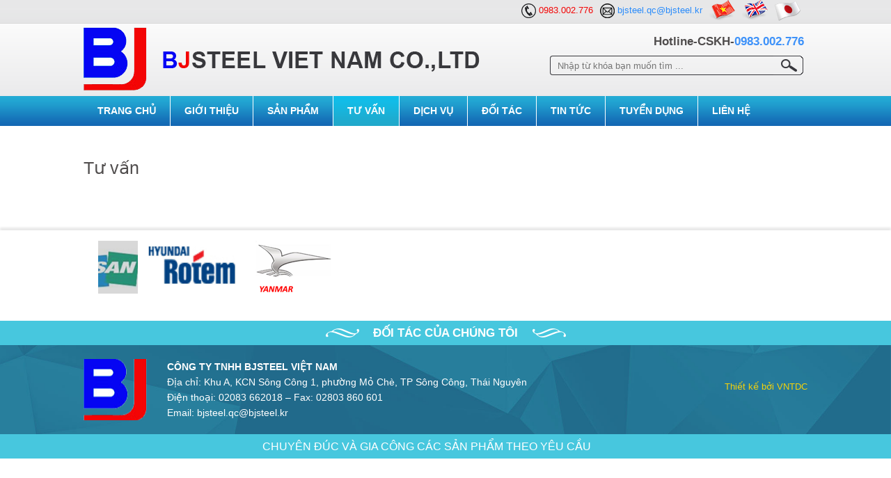

--- FILE ---
content_type: text/html; charset=utf-8
request_url: https://bjsteelvietnam.com/news/tu-van-73.html
body_size: 2554
content:
 
<!DOCTYPE html PUBLIC "-//W3C//DTD XHTML 1.0 Transitional//EN" "http://www.w3.org/TR/xhtml1/DTD/xhtml1-transitional.dtd">
<html xmlns="http://www.w3.org/1999/xhtml">
<head>
<meta http-equiv="Content-Type" content="text/html; charset=utf-8" />
<title>Tin Tức</title>
<meta name="keywords" content="duc, san pham duc, gia cong san pham, thiet bi may cong trinh" />
<meta name="description" content="Đúc, sản phẩm đúc, gia công sản phẩm, thiết bị máy công trình" />
<link href="https://bjsteelvietnam.com/css/style.css" rel="stylesheet" type="text/css" />
<link rel="shortcut icon" href="https://bjsteelvietnam.com/images/logo.png" type="image/png"/>

<script type="text/javascript" src="https://bjsteelvietnam.com/js/jquery.min.js"></script>

<link rel="stylesheet" type="text/css" href="https://bjsteelvietnam.com/css/ddsmoothmenu.css" />
<script type="text/javascript" src="https://bjsteelvietnam.com/js/ddsmoothmenu.js">
</script>

<script type="text/javascript">

ddsmoothmenu.init({
    mainmenuid: "menuheader", //menu DIV id
    orientation: 'h', //Horizontal or vertical menu: Set to "h" or "v"
    classname: 'ddsmoothmenu', //class added to menu's outer DIV
    //customtheme: ["#1c5a80", "#18374a"],
    contentsource: "markup" //"markup" or ["container_id", "path_to_menu_file"]
})

</script>
<script language="javascript" type="text/javascript">
function clearText(field){
    if (field.defaultValue == field.value) field.value = '';
    else if (field.value == '') field.value = field.defaultValue;
}
</script>

</head>
<body>

<div class="body">
	<div id="templatemo_header">        
        <div id="tool_header" class="wrapper">
            <p class="lang"><a href="https://bjsteelvietnam.com/japanese.html"><img src="https://bjsteelvietnam.com/images/ja.png"></a></p>
            <p class="lang"><a href="https://bjsteelvietnam.com/english.html"><img src="https://bjsteelvietnam.com/images/en.png"></a></p>
            <p class="lang"><a href="https://bjsteelvietnam.com/vietnamese.html"><img src="
            https://bjsteelvietnam.com/images/vi.png"></a></p>
            <p class="email">bjsteel.qc@bjsteel.kr</p>
            <p class="hotline">0983.002.776</p>
        </div>
        <div class="header clearfix wrapper">
            <div id="site_title" class="clearfix">
                <a href="https://bjsteelvietnam.com" title=""><img src='https://bjsteelvietnam.com/upload/images/logo.png' border='0' width="579" height="91" ></a>
            </div>
            <div class="search clearfix">
                <div class="cskh">Hotline-CSKH-<span>0983.002.776</span></div>
                <div class="cleaner">
                <form action="https://bjsteelvietnam.com/tim-kiem.html" method="post">
                    <input type="text" value="" name="txtsearch" size="10" id="search" title="searchfield" onfocus="clearText(this)" placeholder="Nhập từ khóa bạn muốn tìm ..." onblur="clearText(this)" />
                    <input type="submit" value="" name="Submit" id="subscribe" />
                </form>
                </div>
            </div>
        </div>
        
        <div id="templatemo_menu" class="clearfix">
            <div id="menuheader">
            <ul class="wrapper clearfix">
                <li><a href="https://bjsteelvietnam.com/trang-chu.html" class="">Trang Chủ</a></li>
                <li><a href="https://bjsteelvietnam.com/gioi-thieu.html" class="">Giới Thiệu</a></li>
                <li><a href="https://bjsteelvietnam.com/san-pham.html" class="">Sản Phẩm</a>
                    <ul>
                        <li><a href="https://bjsteelvietnam.com/pd/thiet-bi-trong-nganh-may-muc-doosan-72.html">Thiết bị trong ngành máy múc DOOSAN</a></li>
                        <li><a href="https://bjsteelvietnam.com/pd/thiet-bi-duc-va-thiet-bi-phu-tro-70.html">Thiết bị đúc và thiết bị phụ trợ</a></li>
                        <li><a href="https://bjsteelvietnam.com/pd/than-van-69.html">Thân van</a></li>
                        <li><a href="https://bjsteelvietnam.com/pd/bo-phan-phu-tro-tau-dien-ngam-xe-lua-68.html">Bộ phận phụ trợ tàu điện ngầm, xe lửa</a></li>
                        <li><a href="https://bjsteelvietnam.com/pd/dong-co-may-67.html">Động cơ máy</a></li>
                        <li><a href="https://bjsteelvietnam.com/pd/duc-gang-thep-61.html">Đúc gang, thép</a></li>
                        <li><a href="https://bjsteelvietnam.com/pd/thiet-bi-trong-nganh-xay-dung-57.html">Thiết bị trong ngành xây dựng</a></li>
                        <li><a href="https://bjsteelvietnam.com/pd/dong-co-xi-lanh-56.html">Động cơ xi lanh</a></li>
                    </ul>
                </li>
                <li><a href="https://bjsteelvietnam.com/news/tu-van-73.html" class="current">Tư vấn</a></li>
                <li><a href="https://bjsteelvietnam.com/news/dich-vu-74.html" class="">Dịch vụ</a></li>
                <li><a href="https://bjsteelvietnam.com/news/doi-tac-75.html" class="">Đối tác</a></li>
                <li><a href="https://bjsteelvietnam.com/news/tin-tuc-76.html" class="">Tin Tức</a></li>
                <li><a href="https://bjsteelvietnam.com/news/tuyen-dung-77.html" class="">Tuyển dụng</a></li>
                <li><a href="https://bjsteelvietnam.com/lien-he.html" class="">Liên Hệ</a></li>
            </ul>
            </div>	
        </div>

        <!-- end of templatemo_menu -->
    	<div class="cleaner"></div>
    </div> <!-- end of header -->

    <div id="templatemo_main" class="wrapper">
        <div id="templatemo_content">             <div class="news-home">
				<h2><span>Tư vấn</span></h2>
			</div>
            <div class="clearfix content_box">
            </div>
            <div id="news3" class="clearfix">
            </div>

        </div> <!-- end of content -->
    </div> <!-- end of main -->
	<div class="content_box partner">
        <div class="clearfix wrapper">
        <ul id="partner" class="jcarousel-skin-tango">
            <li>
                <img src='https://bjsteelvietnam.com/upload/images/ge-power-water.jpg' border='0' alt='GE Power' />
            </li>
            <li>
                <img src='https://bjsteelvietnam.com/upload/images/doitac1.png' border='0' alt='doi tac 1' />
            </li>
            <li>
                <img src='https://bjsteelvietnam.com/upload/images/doitac2.png' border='0' alt='doi tac 2' />
            </li>
            <li>
                <img src='https://bjsteelvietnam.com/upload/images/doitac4.png' border='0' alt='Nhà sản xuất SRF' />
            </li>
        </ul>
        </div>
	</div>
    <div class="partner_bottom clearfix">
        <p><span>Đối tác của chúng tôi</span></p>
    </div>
    <div id="templatemo_footer" class="clearfix">
        <div class="clearfix wrapper">
    		<div class="clearfix address float_l">
        		<div><p><strong>C&Ocirc;NG TY TNHH BJSTEEL VIỆT NAM<br />
</strong></p>
<p>Địa chỉ: Khu A, KCN S&ocirc;ng C&ocirc;ng 1, phường Mỏ Ch&egrave;, TP S&ocirc;ng C&ocirc;ng, Th&aacute;i Nguy&ecirc;n</p>
<p>Điện thoại: 02083 662018 &ndash; Fax: 02803 860 601</p>
<p>Email: bjsteel.qc@bjsteel.kr</p></div>
        	</div>
            <div class="designby float_r">
                Thiết kế bởi <a href="http://vntdc.com">VNTDC</a>
            </div>
        </div>
	</div>
    <div class="title_bottom clearfix">
        Chuyên đúc và gia công các sản phẩm theo yêu cầu
    </div>



<!-- end of templatemo_footer -->
</div> <!-- end of wrapper -->
<link href="https://bjsteelvietnam.com/css/jcarousel.css" rel="stylesheet" type="text/css" />
<script type="text/javascript" src="https://bjsteelvietnam.com/js/jquery.jcarousel.min.js"></script>
<link rel="stylesheet" type="text/css" href="https://bjsteelvietnam.com/css/skin.css" />
<script type="text/javascript">
$(document).ready(function() {
    $('#partner').jcarousel({
        scroll: 1,
        animation: 'slow',
        wrap: 'circular',
        auto: true,
        autoSlide: false,
        buttonNextHTML: "",
        buttonPrevHTML: ""
    });
});

</script>
</body>
</html>

--- FILE ---
content_type: text/css
request_url: https://bjsteelvietnam.com/css/style.css
body_size: 12566
content:
body {
	margin: 0px;
	padding: 0px;
	font-family: Arial, Geneva, sans-serif;
	font-size: 13px;
	line-height: 1.5em; 
	background: url(../images/line.png) repeat-x top left;
	color: #504d4d;
}
*{
	margin:0;
	padding:0;
}
*::before, *::after {
    box-sizing: border-box;
}
.body{
	width: 100%;
	overflow: hidden;
}
.wrapper{
	width: 1040px;
	margin: 0 auto;
}
a, a:link, a:visited { color: #504d4d; font-weight: bold; text-decoration: none; }
a:hover { text-decoration: underline; }

p { margin: 0 0 10px 0; padding: 0; }
img { border: none; max-width: 100%;}

h1, h2, h3, h4, h5, h6 { color: #504d4d; font-weight: normal; }
h1 { font-size: 28px; margin: 0 0 30px 0; padding: 5px 0 }
h2 { font-size: 25px; margin: 0 0 20px 0; padding: 5px 0; line-height: 30px; }
h3 { font-size: 22px; margin: 0 0 15px; padding: 0; }
h4 { font-size: 18px; margin: 0 0 15px; padding: 0; }
h5 { font-size: 16px; margin: 0 0 10px; padding: 0;  }
h6 { font-size: 14px; margin: 0 0 5px; padding: 0; }
.cleaner { clear: both }
.h10 { height: 10px }
.h20 { height: 20px }
.h30 { height: 30px }
.h40 { height: 40px }
.h50 { height: 50px }
.h60 { height: 60px }
.about_catpd img{
	margin: 0 10px;
}
.tb_pd{
	border: 1px solid #321f06;
	border-collapse: collapse;
}
.tb_pd td{
	padding: 5px;
}
a.button { 
	background-color: #5fb65b;
    border-radius: 5px;
	-moz-border-radius: 5px;
	-webkit-border-radius: 5px;
	-ms-border-radius: 5px;
	-o-border-radius: 5px;
    color: #fff;
    display: inline-block;
    padding: 10px 30px;
    text-shadow: 0 1px 1px #000;
}
a.button:hover {
    background-color: #5fb65b;
    color: #fff !important;
    text-shadow: 0 1px 1px #ccc;
    text-decoration: none;
}

.float_l { float: left }
.float_r { float: right }
.header{
	margin-bottom: 8px;
}
#tool_header { 
	height: 34px;
}
#templatemo_header {
}

p.hotline,
p.email{
	background: url(../images/hotline.png) no-repeat center left; 
	background-size: 21px 21px;
	line-height: 30px;
	margin-bottom: 5px;
	padding-left: 25px;
	color: #f30505;
    white-space: nowrap;
    float: right;
    margin-right: 10px;
}

p.email{
	background: url(../images/email.png) no-repeat center left;
	color: #298bfa;
}
p.lang{
	float: right;
	margin-right: 10px;
}
.search{
	float: right;
	text-align: right;
	width: 370px;
}
div.cskh{
	font-size: 1.3em;
	font-weight: bold;
	line-height: 40px;
	margin-right: 5px;
}
div.cskh span{
	color: #3e92f9;
}
#search {
	float: left;
	width: 300px; 
	padding: 0 10px;
	height: 26px;
	border: 1px solid #38383d; 
	border-radius: 4px 0 0 4px;
	-moz-border-radius: 4px 0 0 4px;
	-webkit-border-radius: 4px 0 0 4px;
	-ms-border-radius: 4px 0 0 4px;
	-o-border-radius: 4px 0 0 4px;
	border-right: none;
	background-color: transparent;
}
#subscribe {
	float: left;
	width: 43px; 
	height: 28px; 
	background: url(../images/submit-search.png) no-repeat top right; 
	border: none; 
	cursor: pointer;
}

#templatemo_menu {
	clear: both;
	background: url("../images/bg-menu.png") repeat-x top left;
}
#templatemo_menu ul {
	padding: 0;
	list-style: none;
}

#templatemo_menu ul li {
	padding: 0;
	margin: 0;
	display: inline;
	border-right: 1px solid #fff;
	float: left;
	display: inline;
}
#templatemo_menu ul li:last-child{
	border: none;
}
#templatemo_menu ul li a {
	font-size: 14px;
	color: #fff;
	display: block;
	text-align: center;
	text-decoration: none;
	text-transform: uppercase;
	padding: 12px 20px;
}
#templatemo_menu ul li a:hover, 
#templatemo_menu ul .current {
	color: #fff;
	background: url("../images/bg-menu-act.png") repeat-x top left;
}
h2.t_catpd{
	font-weight: bold;
	text-transform: uppercase;
	text-align: center;
	font-size: 2.4em;
	background: url("../images/bg-row.png") no-repeat bottom center;
	padding-bottom: 30px;
}
.col_w280 {
	width: 250px;
	margin-right: 8px;
	border: 1px solid #f2f2f2;
	border-radius: 10px;
	-moz-border-radius: 10px;
	-webkit-border-radius: 10px;
	-ms-border-radius: 10px;
	-o-border-radius: 10px;
	text-align: center;
	overflow: hidden;
}
.content_box {
	padding-bottom: 10px;
	margin-bottom: 10px;
}
p.name{
	font-size: 1em;
	font-weight: bold;
	color: #321f06;
}
.col_w280_last { padding: 0; margin-left: 0;}
.image_wrapper_02 { position: relative; width: 100%; margin: 10px 0 }
.title { 
	padding: 0;
	margin-top: 10px; 
	font-size: 1em; 
	color: #38383c;
	text-align: left;
	text-align: center;
	text-transform: uppercase;
	padding: 5px 0;
	background-color: #f2f2f2;
}
.viewall{
	line-height: 32px;
	background-color: #f2f2f2;
	border: 1px solid #bebebe;
	overflow: hidden;
	width: 100%;
	border-radius: 5px;
	-moz-border-radius: 5px;
	-webkit-border-radius: 5px;
	-ms-border-radius: 5px;
	-o-border-radius: 5px;
	text-transform: uppercase;
	text-align: center;
}
.viewall a{
	color: #f30505;
}
.h_news{
	margin-top: 10px;
}
#latest_news{
}
#latest_news img{
	border-radius: 10px;
	-moz-border-radius: 10px;
	-webkit-border-radius: 10px;
	-ms-border-radius: 10px;
	-o-border-radius: 10px;
	margin-bottom: 10px;
}
.news_home img{
	margin-right: 10px;
}
.news_box {

}
p.ngay_dang{
	float: left;
	display: inline;
	margin-top: 5px;
}
p.readmore{
	float: right;
	display: inline;
	background: url("../images/tick.png") no-repeat left center;
	padding-left: 20px;
	margin-top: 5px;
}
.readmore a{
	color: #dc6606;
}
.about_content{
	background: url("../images/bg-about.png") no-repeat top center;
	padding: 20px 0;
}
.about_home h3{
	text-align: center;
	font-size: 2em;
	text-transform: uppercase;
	margin-top: 10px;
}
.about_list{
	float: left;
	width: 30%;
	margin-right: 50px;
	text-align: center;
	font-size: 1.2em;
}
.about_list_end{
	margin-right: 0;
}
.about_list .nname{
	text-transform: uppercase;
	line-height: 30px;
}
.readmore1{
	background-color: #38383c;
	padding: 6px 0;
	border-radius: 5px;
	-moz-border-radius: 5px;
	-webkit-border-radius: 5px;
	-ms-border-radius: 5px;
	-o-border-radius: 5px;
	text-transform: uppercase;
	margin: 0 100px;
}
.readmore1 a{
	color: #fff;
	font-weight: normal;
	font-size: 0.9em;
}
.partner{
    margin-top: 30px;
    padding-top: 10px;
    -webkit-box-shadow: 0px -4px 3px #e9e9e9;
    -moz-box-shadow: 0px -4px 3px #e9e9e9;
    box-shadow: 0px -4px 3px #e9e9e9;
}
.partner_bottom,
.title_bottom{
	background-color: #47c7de;
}
.partner_bottom p{
	background: url("../images/p_left.png") no-repeat left center;
	padding-left: 55px;
	max-width: 290px;
	margin: 0 auto;
}
.partner_bottom p span{
	background: url("../images/p_right.png") no-repeat right center;
	font-size: 1.3em;
	color: #fff;
	font-weight: bold;
	text-transform: uppercase;
	padding: 8px 0;
	padding-right: 55px;
	display: block;
	text-align: center;
}
#templatemo_footer {
	background: url("../images/bg-footer.png") no-repeat right center;
	background-size: 100% auto;
	color: #fff;
	padding: 20px 0;
}

#templatemo_footer a {
	font-weight: normal;
	color: #fff;
}
.address{
	width: 700px;
	text-align: left;
	font-size: 1.1em;
	background: url("../images/logo.png") no-repeat left center;
	padding-left: 120px;
}
.address p{
	margin: 0;
	line-height: 22px;
}
.designby{
	margin-top: 30px;
	color: #f6d209;
}
.designby a{
	color: #f6d209 !important;
}
.title_bottom{
	font-size: 1.2em;
	color: #fff;
	text-transform: uppercase;
	padding: 8px 0;
	padding-right: 55px;
	display: block;
	text-align: center;
}
.catpd_name{
	background: url(../images/arrow.png) no-repeat left center;
	padding-left: 20px;
	line-height: 30px;
	text-transform: uppercase;
}
.img_pd{
	width: 490px;
	text-align: center;
	padding: 10px;
	border: 1px solid #d7d7d7;
	float: left;
}
.head_pd{
	float: right;
	width: 490px;
	background-color: #20a9cc;
	padding: 10px;
	color: #fff;
}
.name_pd{
	font-size: 1.4em;
	text-transform: uppercase;
	line-height: 1.4em;
	font-weight: bold;
}
.info_pd{
	background-color: #fff;
	padding: 10px;
	border-radius: 10px;
	-moz-border-radius: 10px;
	-webkit-border-radius: 10px;
	-ms-border-radius: 10px;
	-o-border-radius: 10px;
	color: #20a9cc;
}
.tskt{
	text-transform: uppercase;
	background-color: #f0f0f0;
	color: #4a4b4b;
	border: 1px solid #dddddd;
	border-radius: 5px;
	-moz-border-radius: 5px;
	-webkit-border-radius: 5px;
	-ms-border-radius: 5px;
	-o-border-radius: 5px;
	padding: 8px 10px;
	margin-top: 20px;
	font-weight: bold;
}
.info_cart{
	font-size: 1.2em;
	margin: 10px 10px 0;
}
.lhdh{
	font-weight: bold;
	text-transform: uppercase;
}
.info_cart span{
	color: #f7d101;
}
.ptitle{
	text-transform: uppercase;
	font-size: 0.9em;
}



.image_wrapper { display: inline-block; border: 1px solid #999; padding: 4px; background: none; margin-bottom: 5px }
.image_fl { float: left; margin: 3px 15px 0 0 }
.image_fr { float: right; margin: 3px 0 0 15px }

.image_wrapper_02 span { 
	position: absolute; 
	width: 203px; 
	height: 120px; 
	background: url(../images/image_frame.png);
	background-size: 203px 120px;
}


#templatemo_wrapper { width: 1000px; margin: 0 auto }

#site_title{
	float: left;
	width: 600px;
	margin-top: 5px;
}



.list_sp{
	float: left;
	width: 50%;
	line-height: 30px;
}
.list_sp img{
	margin-right: 5px;

}
.sp_name a{
	color: #000;
}
#newsletter form { width: 280px; height: 27px; padding: 0; margin-top: 8px; clear: both;} 

#templatemo_main {
	clear: both;
	background-color: #fff;
	padding: 40px 10px 0;

}
.t_one {
	padding: 10px 0;
}
.t_two { background: url(../images/templatemo_icon_03.png) center right no-repeat }
.t_three { background: url(../images/templatemo_icon_01.png) center right no-repeat }
.t_latest_news { background: url(../images/templatemo_icon_02.png) center left no-repeat;padding-left: 50px; }
.t_projects { background: url(../images/templatemo_icon_05.png) center left no-repeat }



.col_w49 {width: 49% }
.col_w580 { float: left; width: 580px }
.col_w360 { width: 360px }
.float_n{
	margin-left: 10px;
}
ul{
	padding: 0;
	margin: 0;
}
ul.list_news li{
	list-style: none;
	float: left;
	width: 210px;
	margin-right: 40px;
}
ul.list_news li:last-child{
	margin-right: 0;
	float: right;
}
ul.list_news li img{
	border: 1px solid #242423;
	padding: 2px;
}



#intro {
	padding-bottom: 30px;
	margin-bottom: 30px;
	border-bottom: 1px solid #1e1e1e;
}

#intro p { margin-bottom: 10px }

#intro a.getstart { margin-left: 20px }

#intro img { float: right }

#intro_left { width: 460px; float: left } 

.news_box_last { border: none; padding: 0; margin: 0 }
.news_box h3 { font-size: 14px; font-style: italic; margin-bottom: 5px; padding: 5px 0 5px 40px; color: #dfa661; background: url(../images/templatemo_list.png) no-repeat left center }

.gallery { clear: both; margin: 0; padding: 0; list-style: none }
.gallery li a { float: left; display: block; width: 101px; height: 101px; margin: 0 15px 15px 0  }
.gallery li a img { padding: 2px; border: 1px solid #242423 }



.img-about{
	max-width: 420px;
	max-height: 220px;
	border: 3px solid #302c2c;
	border-radius: 20px;
}
.img1{
	margin: 5px;
}
p.detail{
	text-align: right;
}
/* Clearfix */
	.clearfix:after {
	
	clear: both;
	
	display: block;
	
	content: ".";
	
	height: 0;
	
	visibility: hidden;
	
	}
	* html > body .clearfix {
	
	width: 100%;
	
	display: block;
	
	}
	* html .clearfix {
	
	height: 1%;
	
	}
	/*pagination*/	
	#current_page {
		border:1px solid #333;
		padding:1px 4px 1px 4px;
		margin:2px;
		color:#504d4d;
	}
    #pager_links a {
		text-decoration:none; 
		color:#ff3300; 
		background:#fff; 
		border:1px solid #e0e0e0; 
		padding:1px 4px 1px 4px;
		margin:2px;
	}
    #pager_links a:hover {
		text-decoration:none;
		color:#3399ff;
		background:#f2f2f2;
		border:1px solid #3399ff;
		padding:1px 4px 1px 4px;
		margin:2px;
	}
	#pager_links img{
		top:3px;
		position:relative;
	}
	.contact label{
		width:240px;
		text-align:right;
		float:left;
		padding-top:2px;
		margin-right:5px;
		color:#00659f;
	}
	.contact textarea{
		width:300px;
		height:150px;
		font-size:11px;
		color:#00659f;
	}
	.contact .field{
		width:300px;
		font-size:11px;
		color:#00659f;
		line-height:24px;
		height:24px;
	}
	.contact p{
		clear:both;
		margin-bottom:5px;
	}
	.text_1{
		font-size:12px;
		line-height:16px;
		margin:0 10px;
		border-bottom:1px dashed #BFBFBD;
		padding-bottom:10px;
	}
	.form_field .submit{
		background-color:#0769BA;
		border-radius:5px;
		padding:5px 20px;
		border:none;
		color:#FFF;
		font-weight:bold;
	}
	.send-submit,
	.send-reset{
		background-color:#c82021;
		border-radius:5px;
		-moz-border-radius: 5px;
		-webkit-border-radius: 5px;
		-ms-border-radius: 5px;
		-o-border-radius: 5px;
		color:#fff;
		border:none;
		padding:5px 10px;
	}
	.send-reset{
		margin-left:10px;
		background-color:#555252;
	}
	#tbao{
		color:red;
		margin:5px 0;
	}

--- FILE ---
content_type: text/css
request_url: https://bjsteelvietnam.com/css/ddsmoothmenu.css
body_size: 2326
content:
.ddsmoothmenu {
	width: 1040px;
	margin: 0 auto;
	text-transform:uppercase;
}
.ddsmoothmenu UL {
	PADDING-RIGHT: 0px; 
	PADDING-LEFT: 0px; 
	Z-INDEX: 500000; 
	PADDING-BOTTOM: 0px; 
	MARGIN: 0px; 
	PADDING-TOP: 0px; 
	LIST-STYLE-TYPE: none;
}
.ddsmoothmenu UL LI {
	POSITION: relative;
	white-space: nowrap;
}
.ddsmoothmenu ul li:last-child {
	border-right: medium none;
	background:none;
}
.ddsmoothmenu ul li:first-child {
	border-left: medium none;
}
.ddsmoothmenu UL LI A {
	DISPLAY: block; 
	COLOR: #ffffff; 
	padding:10px 23px;
	font-size: 14px;
}
.ddsmoothmenu UL LI.home A {
	padding:0;
	margin-left:50px;
}
.ddsmoothmenu UL LI.contact{
	background:none;
}
.ddsmoothmenu UL LI.contact a{
	padding:12px 24px 6px;
}
* HTML .ddsmoothmenu UL LI A {
	DISPLAY: inline-block
}
.ddsmoothmenu UL LI:hover,
.ddsmoothmenu UL LI.acti{
}
.ddsmoothmenu UL LI.home:hover,
.ddsmoothmenu UL LI.home.acti{
	background:#055699;
	border-radius:5px;
	-moz-border-radius: 5px;
	-webkit-border-radius: 5px;
	-ms-border-radius: 5px;
	-o-border-radius: 5px;
}
.ddsmoothmenu UL LI.acti a,
.ddsmoothmenu UL LI:hover a{
	color:#ffffff;
background: url("../images/hover-menu-1.png") repeat-x;
}
.ddsmoothmenu UL LI UL {
	DISPLAY: none; LEFT: 0px; VISIBILITY: hidden; POSITION: absolute
}
.ddsmoothmenu UL LI UL LI {
	DISPLAY: list-item; 
	FLOAT: none; 
	text-align:left; 
	text-transform:none;
	border-right: none !important;
	background: url("../images/bg-menu.png") repeat-x left top !important;
	float: none;
}
.ddsmoothmenu UL LI UL LI UL {
	TOP: 0px
}
.ddsmoothmenu UL LI UL LI A {
	BORDER-TOP-WIDTH: 0px; 
	PADDING-RIGHT: 5px; 
	PADDING-LEFT: 5px; 
	PADDING-BOTTOM: 5px; 
	MARGIN: 0px; 
	WIDTH: 290px; 
	PADDING-TOP: 5px; 
	BORDER-BOTTOM: gray 1px solid;
	BACKGROUND: #CFE5F7;
	color:#000;
	font-weight:normal;
	text-align: left !important;
}
.ddsmoothmenu UL LI UL LI A.selected {
	BACKGROUND: #CFE5F7; COLOR: #000 !important;
}
.ddsmoothmenu UL LI UL LI:hover {
	border: medium none;
}
.ddsmoothmenu UL LI UL LI A:hover {
	BACKGROUND: #2795F0; 
	COLOR: #fff;
}

* HTML .ddsmoothmenu {
	HEIGHT: 1%
}
.downarrowclass {
	RIGHT: 7px; POSITION: absolute; TOP: 12px
}
.rightarrowclass {
	RIGHT: 5px; POSITION: absolute; TOP: 6px
}
.ddshadow {
	LEFT: 0px; WIDTH: 0px; POSITION: absolute; TOP: 0px; HEIGHT: 0px
}
.toplevelshadow {
	opacity: 0.8
}


--- FILE ---
content_type: text/css
request_url: https://bjsteelvietnam.com/css/jcarousel.css
body_size: 77
content:
#wrap {
    color: #404040;
    /*margin: 0 12%;*/
    margin: 20px 40px;
}



--- FILE ---
content_type: text/css
request_url: https://bjsteelvietnam.com/css/skin.css
body_size: 7834
content:
.jcarousel-skin-tango .jcarousel-container {
/*    -moz-border-radius: 10px;
    -webkit-border-radius: 10px;
    border-radius: 10px;
    */
}

.jcarousel-skin-tango .jcarousel-direction-rtl,
.jcarousel-skin-panner .jcarousel-direction-rtl {
	direction: rtl;
}

.jcarousel-skin-tango .jcarousel-container-horizontal,
.jcarousel-skin-panner .jcarousel-container-horizontal  {
    width: 96%;
    padding: 5px 20px;
	margin:0 auto;
}
.jcarousel-skin-vertical .jcarousel-container-horizontal{
    width: 96%;
    padding: 5px 20px;
    margin:0 auto;
}
.jcarousel-skin-tango .jcarousel-container-vertical {
    width: 218px;
    height: 410px;
    padding: 5px 5px;
    border: 1px solid #c2c2c2;
}

.jcarousel-skin-tango .jcarousel-clip,
.jcarousel-skin-vertical .jcarousel-clip,
.jcarousel-skin-panner .jcarousel-clip {
    overflow: hidden;
}

.jcarousel-skin-tango .jcarousel-clip-horizontal{
    width:  auto;
    height: 90px;
}

.jcarousel-skin-tango .jcarousel-clip-horizontal img{
    max-height: 100%;
}

.jcarousel-skin-panner .jcarousel-clip-horizontal {
    width:  auto;
    height: 75px;
}
.jcarousel-skin-tango .jcarousel-clip-vertical {
    width:  218px;
    height: 400px;
}

.jcarousel-skin-tango .jcarousel-item {
    width: auto;
    height: 90px;
}
.jcarousel-skin-panner .jcarousel-item {
    width: auto;
    height: 75px;
}
.likepd .jcarousel-skin-tango .jcarousel-item {
    height: 185px;
}
.jcarousel-skin-tango .jcarousel-item-horizontal,
.jcarousel-skin-panner .jcarousel-item-horizontal {
	margin-left: 0;
    margin-right: 10px;
}

.jcarousel-skin-tango .jcarousel-direction-rtl .jcarousel-item-horizontal,
.jcarousel-skin-panner .jcarousel-direction-rtl .jcarousel-item-horizontal {
	margin-left: 10px;
    margin-right: 0;
}

.jcarousel-skin-tango .jcarousel-item-vertical {
    margin: 10px 0;
}

.jcarousel-skin-tango .jcarousel-item-placeholder,
.jcarousel-skin-panner .jcarousel-item-placeholder {
    background: #fff;
    color: #000;
}

/**
 *  Horizontal Buttons
 */
.jcarousel-skin-tango .jcarousel-next-horizontal,
.jcarousel-skin-vertical .jcarousel-next-horizontal,
.jcarousel-skin-panner .jcarousel-next-horizontal {
    position: absolute;
    top: 30px;
    right: 0px;
    width: 28px;
    height: 30px;
    cursor: pointer;
    background: transparent url(../images/next-horizontal.png) no-repeat -2px 0;
}

.jcarousel-skin-tango .jcarousel-direction-rtl .jcarousel-next-horizontal,
.jcarousel-skin-vertical .jcarousel-direction-rtl .jcarousel-next-horizontal,
.jcarousel-skin-panner .jcarousel-direction-rtl .jcarousel-next-horizontal {
    left: 5px;
    right: auto;
    background-image: url(../images/prev-horizontal.png);
}

.jcarousel-skin-tango .jcarousel-next-horizontal:hover,
.jcarousel-skin-tango .jcarousel-next-horizontal:focus,
.jcarousel-skin-vertical .jcarousel-next-horizontal:hover,
.jcarousel-skin-vertical .jcarousel-next-horizontal:focus,
.jcarousel-skin-panner .jcarousel-next-horizontal:hover,
.jcarousel-skin-panner .jcarousel-next-horizontal:focus {
    background-position: -38px 0;
}

.jcarousel-skin-tango .jcarousel-next-horizontal:active,
.jcarousel-skin-vertical .jcarousel-next-horizontal:active,
.jcarousel-skin-panner .jcarousel-next-horizontal:active {
    background-position: -64px 0;
}

.jcarousel-skin-tango .jcarousel-next-disabled-horizontal,
.jcarousel-skin-tango .jcarousel-next-disabled-horizontal:hover,
.jcarousel-skin-tango .jcarousel-next-disabled-horizontal:focus,
.jcarousel-skin-tango .jcarousel-next-disabled-horizontal:active,
.jcarousel-skin-vertical .jcarousel-next-disabled-horizontal,
.jcarousel-skin-vertical .jcarousel-next-disabled-horizontal:hover,
.jcarousel-skin-vertical .jcarousel-next-disabled-horizontal:focus,
.jcarousel-skin-vertical .jcarousel-next-disabled-horizontal:active,
.jcarousel-skin-panner .jcarousel-next-disabled-horizontal,
.jcarousel-skin-panner .jcarousel-next-disabled-horizontal:hover,
.jcarousel-skin-panner .jcarousel-next-disabled-horizontal:focus,
.jcarousel-skin-panner .jcarousel-next-disabled-horizontal:active {
    cursor: default;
    background-position: -4px 0;
}

.jcarousel-skin-tango .jcarousel-prev-horizontal,
.jcarousel-skin-vertical .jcarousel-prev-horizontal,
.jcarousel-skin-panner .jcarousel-prev-horizontal {
    position: absolute;
    top: 30px;
    left: 0px;
    width:28px;
    height: 30px;
    cursor: pointer;
    background: transparent url(../images/prev-horizontal.png) no-repeat -4px 0;
}

.jcarousel-skin-tango .jcarousel-direction-rtl .jcarousel-prev-horizontal,
.jcarousel-skin-vertical .jcarousel-direction-rtl .jcarousel-prev-horizontal,
.jcarousel-skin-panner .jcarousel-direction-rtl .jcarousel-prev-horizontal {
    left: auto;
    right: 5px;
    background-image: url(../images/next-horizontal.png);
}

.jcarousel-skin-tango .jcarousel-prev-horizontal:hover, 
.jcarousel-skin-tango .jcarousel-prev-horizontal:focus,
.jcarousel-skin-vertical .jcarousel-prev-horizontal:hover, 
.jcarousel-skin-vertical .jcarousel-prev-horizontal:focus,
.jcarousel-skin-panner .jcarousel-prev-horizontal:hover, 
.jcarousel-skin-panner .jcarousel-prev-horizontal:focus {
    background-position: -4px 0;
}

.jcarousel-skin-tango .jcarousel-prev-horizontal:active,
.jcarousel-skin-vertical .jcarousel-prev-horizontal:active,
.jcarousel-skin-panner .jcarousel-prev-horizontal:active {
    background-position: -64px 0;
}

.jcarousel-skin-tango .jcarousel-prev-disabled-horizontal,
.jcarousel-skin-tango .jcarousel-prev-disabled-horizontal:hover,
.jcarousel-skin-tango .jcarousel-prev-disabled-horizontal:focus,
.jcarousel-skin-tango .jcarousel-prev-disabled-horizontal:active,
.jcarousel-skin-vertical .jcarousel-prev-disabled-horizontal,
.jcarousel-skin-vertical .jcarousel-prev-disabled-horizontal:hover,
.jcarousel-skin-vertical .jcarousel-prev-disabled-horizontal:focus,
.jcarousel-skin-vertical .jcarousel-prev-disabled-horizontal:active,
.jcarousel-skin-panner .jcarousel-prev-disabled-horizontal,
.jcarousel-skin-panner .jcarousel-prev-disabled-horizontal:hover,
.jcarousel-skin-panner .jcarousel-prev-disabled-horizontal:focus,
.jcarousel-skin-panner .jcarousel-prev-disabled-horizontal:active {
    cursor: default;
    background-position: -104px 0;
}

/**
 *  Vertical Buttons
 */
.jcarousel-skin-tango .jcarousel-next-vertical {
    position: absolute;
    bottom: 5px;
    left: 43px;
    width: 32px;
    height: 32px;
    cursor: pointer;
    background: transparent url(next-vertical.png) no-repeat 0 0;
}

.jcarousel-skin-tango .jcarousel-next-vertical:hover,
.jcarousel-skin-tango .jcarousel-next-vertical:focus {
    background-position: 0 -32px;
}

.jcarousel-skin-tango .jcarousel-next-vertical:active {
    background-position: 0 -64px;
}

.jcarousel-skin-tango .jcarousel-next-disabled-vertical,
.jcarousel-skin-tango .jcarousel-next-disabled-vertical:hover,
.jcarousel-skin-tango .jcarousel-next-disabled-vertical:focus,
.jcarousel-skin-tango .jcarousel-next-disabled-vertical:active {
    cursor: default;
    background-position: 0 -96px;
}

.jcarousel-skin-tango .jcarousel-prev-vertical {
    position: absolute;
    top: 5px;
    left: 43px;
    width: 32px;
    height: 32px;
    cursor: pointer;
    background: transparent url(prev-vertical.png) no-repeat 0 0;
}

.jcarousel-skin-tango .jcarousel-prev-vertical:hover,
.jcarousel-skin-tango .jcarousel-prev-vertical:focus {
    background-position: 0 -32px;
}

.jcarousel-skin-tango .jcarousel-prev-vertical:active {
    background-position: 0 -64px;
}

.jcarousel-skin-tango .jcarousel-prev-disabled-vertical,
.jcarousel-skin-tango .jcarousel-prev-disabled-vertical:hover,
.jcarousel-skin-tango .jcarousel-prev-disabled-vertical:focus,
.jcarousel-skin-tango .jcarousel-prev-disabled-vertical:active {
    cursor: default;
    background-position: 0 -96px;
}
#thumb_pd11 li{
	margin: 0 5px;
}